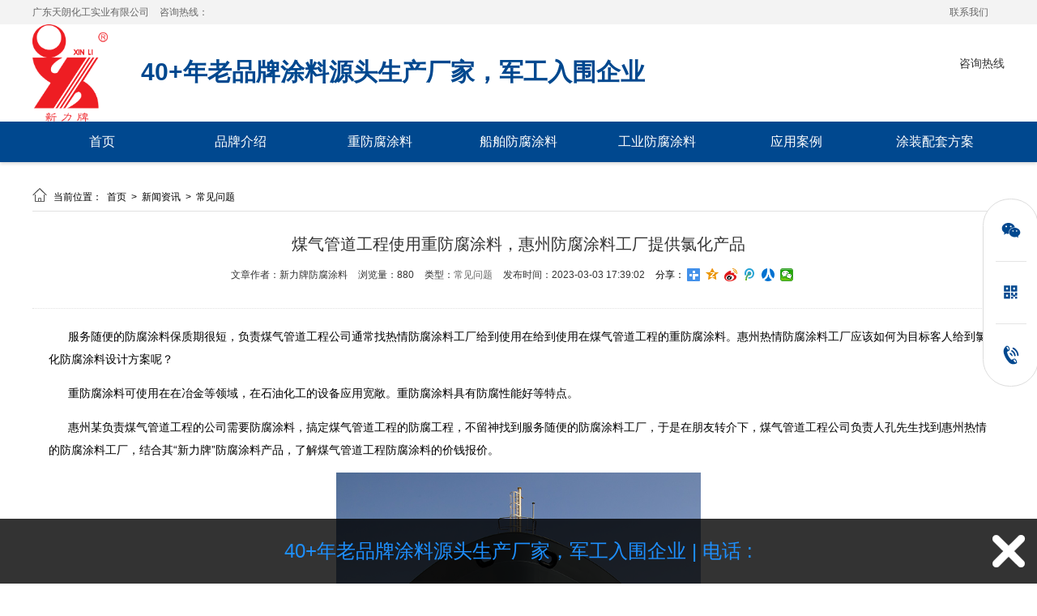

--- FILE ---
content_type: text/html; charset=utf-8
request_url: https://www.xinlipaint.cn/show/789.html
body_size: 11830
content:
<!DOCTYPE html PUBLIC "-//W3C//DTD XHTML 1.0 Transitional//EN" "http://www.w3.org/TR/xhtml1/DTD/xhtml1-transitional.dtd">
<html xmlns="http://www.w3.org/1999/xhtml">
<head>
    
<meta http-equiv="Content-Type" content="text/html; charset=utf-8">
<title>
煤气管道工程使用重防腐涂料，惠州防腐涂料工厂提供氯化产品_新力牌</title>
<meta name="Keywords" content="重防腐涂料价钱报价,广州防腐涂料厂家,广州防腐涂料生产厂,重防腐漆工厂,优质防腐涂料生产工厂"/>
<meta name="Description" content="惠州热情防腐涂料工厂应该如何为目标客人给到氯化防腐涂料设计方案呢？"/>
<link rel="icon" href="/upload/image/202206/62bc0b661aa8d.ico" type="images/x-icon">
<meta name="renderer" content="webkit">
<meta http-equiv="X-UA-Compatible" content="IE=edge">

<link type="text/css" rel="stylesheet/less" href="/Public/css/pc.less">
<script type="text/javascript" src="/Public/plugins/jquery/jquery-1.8.3.min.js"></script>
<script type="text/javascript" src="/Public/plugins/less/less.min.js"></script>
<!-- SuperSlide -->
<script type="text/javascript" src="/Public/plugins/SuperSlide/jquery.SuperSlide.2.1.1.js"></script>
<!-- layer -->
<script type="text/javascript" src="/Public/plugins/layer/layer.js"></script>
<!-- swiper -->
<link href="/Public/plugins/swiper/swiper-4.5.0.min.css" rel="stylesheet">
<script type="text/javascript" src="/Public/plugins/swiper/swiper-4.5.0.min.js"></script>
<!-- 动画 -->
<script type="text/javascript" src="/Public/plugins/wow/js/wow.js"></script>
<link rel="stylesheet" type="text/css" href="/Public/plugins/wow/css/animate.css">
<link rel="stylesheet" type="text/css" href="/Public/plugins/hover/hover.css">
<!-- form -->
<script type="text/javascript" src="/Public/js/plug/validform/validform.js"></script>
<script type="text/javascript" src="/Public/js/plug/validform/datatype.js"></script>
<script type="text/javascript" src="/Public/js/home/common.js"></script>
<!-- 图片懒加载 -->
<script type="text/javascript" src="/Public/plugins/lazyload/lazyload.min.js"></script>

    <style type="text/css" media="screen">
        .article_show .info a:hover{color: #1e9fff !important;}
        .hot{font-size:14px;color:#333;margin:10px 0;width:100%;}
        .hot a{color:#333;}
        .hot a:nth-of-type(1)~a{margin-left:10px;}
    </style>
</head>
<body>

<style type="text/css" media="screen">
    .index_module_100028{background: #fff;
    box-shadow: 0 2px 4px rgba(0,0,0,.16);
    -webkit-box-shadow: 0 2px 4px rgba(0,0,0,.16);
    -moz-box-shadow: 0 2px 4px rgba(0,0,0,.16);
    }
    .index_module_100028 .top{height:30px; line-height: 30px; background: #f3f3f3;}
    .index_module_100028 .top p{color: #666;}
    .index_module_100028 .top p span{_color: #212967; margin-left: 10px;}
    .index_module_100028 .top ul{}
    .index_module_100028 .top ul li{float: left; color: #000;}
    .index_module_100028 .top ul li a{padding: 0 20px; color: #666;}

        //.index_module_100028 .top ul li a:hover{color: #212967;}

    .index_module_100028 .bottom{height: 120px;position: relative;}
        .index_module_100028 .bottom .table{display: table;vertical-align: middle;height: 120px;}
        .index_module_100028 .bottom .table .table-cell{display: table-cell;vertical-align: middle;}
        .index_module_100028 .bottom .text{margin-left: 40px;}
        .index_module_100028 .bottom .text .intro{font-size: 30px;color: #333;}
        .index_module_100028 .bottom .text .intro b{font-weight: bold;color: #212967;}
        .index_module_100028 .bottom .logo{max-width: auto;max-height: 120px;width: auto;height: auto;vertical-align: bottom;}
        .index_module_100028 .bottom .phone{}
        .index_module_100028 .bottom .phone i{display: block;width: 37px;height: 34px;background: url() no-repeat center;margin-top: 6px;}
        .index_module_100028 .bottom .hotline{margin-left: 20px;}
        .index_module_100028 .bottom .hotline span{font-size: 14px;color: #333333;}
        .index_module_100028 .bottom .hotline p{font-size: 18px;color: #333333;font-weight: bold;margin-top: 5px;}


    .index_module_100028 .nav{height: 50px;background: #00488f;position: relative;}
        .index_module_100028 .nav>ul{text-align: right;}
        .index_module_100028 .nav>ul>li{height: 50px;line-height: 50px;float: left;text-align: center;width: 0;z-index: 1;}
        .index_module_100028 .nav>ul>li.on{background: #212967;}
        .index_module_100028 .nav>ul>li>a{font-size: 16px;color: #ffffff;display: inline-block;line-height: 50px;position: relative;z-index: 2;box-sizing: border-box;max-width: 100%;padding: 0px 5px;overflow: hidden;text-overflow: ellipsis;white-space: nowrap;}
        .index_module_100028 .nav>ul>li:hover>a{color: #ffffff;}

        .index_module_100028 .nav>ul>li>ul{display: none;position: absolute;top: 50px;left: 0%;width: 100%;text-align: left;background: rgba(31,31,31,0.6);z-index: 2;box-sizing: border-box;padding: 10px 0;}
        .index_module_100028 .nav>ul>li>ul .box{text-align: center;}
        .index_module_100028 .nav>ul>li>ul li{display: inline-block;overflow: visible;white-space: nowrap;text-align: center;margin: 0 28px;line-height: 29px;}
        .index_module_100028 .nav>ul>li>ul li>a{font-size: 12px;color: #fff;}
        .index_module_100028 .nav>ul>li>ul li:hover{text-decoration: underline;}

    .index_module_100028 .top{background: ;}
    .index_module_100028 .top p{color: ;}
    .index_module_100028 .top ul li a{color: ;}

</style>

<div class="index_module_100028">
    <div style="display: none;">
煤气管道工程使用重防腐涂料，惠州防腐涂料工厂提供氯化产品_新力牌</div>
    <div class="top">
        <div class="centered clearfix">
            <p class="fl">
                广东天朗化工实业有限公司 <span>咨询热线： </span>
            </p>
            <ul class="fr">
                <li><a href="/contactUs.html" title="联系我们" rel="nofollow">联系我们</a></li>            </ul>
        </div>
    </div>
    <div class="bottom">
        <div class="header_b_t clearfix centered">
            <div class="table fl">
                <div class="table-cell">
                                        <img class="logo fl" src="/upload/image/202207/62cd3d96bbf1b.png" alt="新力牌重防腐涂料研发公司">
                                    </div>
            </div>
                        <div class="table fl text">
                <div class="table-cell">
                    <p class="intro"><strong><span style=color:#00488f>40+年老品牌涂料源头生产厂家，军工入围企业</span></strong></p>
                </div>
            </div>
                        <div class="table fr">
                <div class="table-cell">
                    <div class="phone fl">
                        <i></i>
                    </div>
                    <div class="hotline fl">
                        <span>咨询热线</span>
                        <p></p>
                    </div>
                </div>
            </div>
        </div>
        <div class="nav">
            <ul class="clearfix index_centered">
                <li><a href="/" title="首页" rel="">首页</a></li><li><a href="/aboutUs.html" title="品牌介绍" rel="nofollow">品牌介绍</a></li><li><a href="/zfftl.html" title="重防腐涂料" rel="">重防腐涂料</a></li><li><a href="/cbfftl.html" title="船舶防腐涂料" rel="">船舶防腐涂料</a></li><li><a href="/gyfftl.html" title="工业防腐涂料" rel="">工业防腐涂料</a></li><li><a href="/yyal.html" title="应用案例" rel="">应用案例</a></li><li><a href="/tzptfa.html" title="涂装配套方案" rel="">涂装配套方案</a></li>            </ul>
        </div>
    </div>
    <div style="clear: both;"></div>
</div>


<!-- 导航适应 -->
<script>
    var nav_count = $(".nav>ul").children("li").length;
    $(".nav>ul>li").css('width', 100/nav_count + "%");
</script>
<!-- 导航适应 end -->
<script type="text/javascript">
    $('.index_module_100028 .nav>ul>li').hover(function() {
        $(this).find('.second_nav').stop(true).slideDown();
    }, function() {
        $(this).find('.second_nav').stop(true).slideUp(100);
    });

    $(window).load(function() {
      var nav_on = $('.nav>ul>.on').index();
      if (nav_on === -1) {return false;};
      $('.nav>ul>li').hover(function() {
          $('.nav>ul>li').eq(nav_on).removeClass('on');
          $(this).addClass('on');
      }, function() {
          $(this).removeClass('on');
          $('.nav>ul>li').eq(nav_on).addClass('on');
      });
    });
</script>


<div class="centered_page mt20 mb20 clearfix">
            <style type="text/css" media="screen">
        .centered_page_right{width: 100%;}
        .sector_content2{width: 1160px;}
    </style>
        <div class="clearfix fr centered_page_right">
        
<style type="text/css" media="screen">
    .page_breadcrumb li:hover a{color: #1e9fff;}

    .pages a:hover{color: #1e9fff;}
    .pages .current{background: #1e9fff;}
</style>
<div class="page_breadcrumb clearfix">
    <ul class="fl">
        <li><i class="iconfont">&#xe64a;</i>
            当前位置：&nbsp;
                <a href="/">
                    首页                </a>
        </li>
        <li>&nbsp;>&nbsp;
                <a href="/news.html">
                    新闻资讯                </a>
            </li><li>&nbsp;>&nbsp;
                <a href="/cjwt.html">
                    常见问题                </a>
            </li>        <li>&nbsp;>&nbsp;
            煤气管道工程使用重防腐涂料，惠州防腐涂料工厂提供氯化产品        </li>
    </ul>
</div>
<script>
    var page_breadcrumbHtml1 = $('.page_breadcrumb ul li:nth-last-child(1)').html();
    var page_breadcrumbHtml2 = $('.page_breadcrumb ul li:nth-last-child(1)').html();
    if(page_breadcrumbHtml1 == page_breadcrumbHtml2){
        $('.page_breadcrumb ul li:nth-last-child(1)').remove();
    }
</script>

        <div class="article_show">
            <h1>煤气管道工程使用重防腐涂料，惠州防腐涂料工厂提供氯化产品</h1>
            <div class="info">
                <span>
                    文章作者：新力牌防腐涂料                </span>                                <span>
                    浏览量：880                </span>
                <span>
                    类型：<a href="/cjwt.html">常见问题</a>
                </span>
                <span>
                    发布时间：2023-03-03 17:39:02                </span>
                <span style="height:16px; line-height: 16px; margin: 0; color: #000;">分享：</span>
                
<span class="bdsharebuttonbox clearfix">
    <a href="#" rel="nofollow" class="bds_more" data-cmd="more"></a>
    <a href="#" rel="nofollow" class="bds_qzone" data-cmd="qzone" title="分享到QQ空间"></a>
    <a href="#" rel="nofollow" class="bds_tsina" data-cmd="tsina" title="分享到新浪微博"></a>
    <a href="#" rel="nofollow" class="bds_tqq" data-cmd="tqq" title="分享到腾讯微博"></a>
    <a href="#" rel="nofollow" class="bds_renren" data-cmd="renren" title="分享到人人网"></a>
    <a href="#" rel="nofollow" class="bds_weixin" data-cmd="weixin" title="分享到微信"></a>
</span>
<script>
window._bd_share_config={
    "common":{"bdSnsKey":{},"bdText":"","bdMini":"1","bdMiniList":false,"bdPic":"","bdStyle":"1","bdSize":"16"},
    "share":{},
    "selectShare":{"bdContainerClass":null,"bdSelectMiniList":["qzone","tsina","tqq","renren","weixin"]}
};
    with(document)0[(getElementsByTagName('head')[0]||body).appendChild(createElement('script')).src='/static/api/js/share.js?v=89860593.js?cdnversion='+~(-new Date()/36e5)];
</script>
<!-- 分享模块 -->
            </div>
        </div>
        <div class="sector_content2">
            <div class="zhuocuixiang"><p style="text-indent:2em;">
<span style="line-height:2;font-size:14px;">
服务随便的防腐涂料保质期很短，负责煤气管道工程公司通常找热情防腐涂料工厂给到使用在给到使用在煤气管道工程的重防腐涂料。惠州热情防腐涂料工厂应该如何为目标客人给到氯化防腐涂料设计方案呢？
</span>
</p>
<br >
<p style="text-indent:2em;">
<span style="line-height:2;font-size:14px;">
重防腐涂料可使用在在冶金等领域，在石油化工的设备应用宽敞。重防腐涂料具有防腐性能好等特点。
</span>
</p>
<br >
<p style="text-indent:2em;">
<span style="line-height:2;font-size:14px;">
惠州某负责煤气管道工程的公司需要防腐涂料，搞定煤气管道工程的防腐工程，不留神找到服务随便的防腐涂料工厂，于是在朋友转介下，煤气管道工程公司负责人孔先生找到惠州热情的防腐涂料工厂，结合其“新力牌”防腐涂料产品，了解煤气管道工程防腐涂料的价钱报价。
<br >
<p><br /></p>
<p style="text-align:center;"><img src="/upload/image/202207/62e3d32bd0c2a.jpg" width="450" alt="重防腐涂料工厂" title="重防腐涂料工厂"></p>
<p><br /></p>
<br >
<p style="text-indent:2em;">
<span style="line-height:2;font-size:14px;">
在具体确认了孔先生的防腐涂料用来干什么等需求，这家惠州防腐涂料工厂就给到以H546厚浆型环氧沥青防腐漆为主的防腐涂料设计方案。
</span>
</p>
<br >
<p style="text-indent:2em;">
<span style="line-height:2;font-size:14px;">
终究，惠州热情防腐涂料工厂为孔先生给到以H546厚浆型环氧沥青防腐漆为主的重防腐涂料设计方案就搞定了。孔先生也表示：新力牌重防腐涂料防腐性能好，符合心意！
</span>
</p>
<br >
<p style="text-indent:2em;">
<span style="line-height:2;font-size:14px;">
以上是使用在煤气管道工程上的重防腐涂料设计方案和价钱报价分享~在惠州期待找到热情的防腐涂料工厂可以百度搜索<a href="https://www.xinlipaint.cn" target="_blank"><strong><span style="color:#E53333;">“新力牌”</span></strong></a>，或联系：173-0207-2535。</div>        </div>
		<p class='hot fl' style='line-height: 24px; font-size: 14px; border-top: 1px dotted #e1e1e1; padding-top: 20px;'>
			<b>热门标签：</b>
			<a href='/keyword/13.html' title='广州防腐涂料厂家'>广州防腐涂料厂家</a><a href='/keyword/19.html' title='广州防腐涂料生产厂'>广州防腐涂料生产厂</a><a href='/keyword/10.html' title='重防腐漆工厂'>重防腐漆工厂</a><a href='/keyword/18.html' title='优质防腐涂料生产工厂'>优质防腐涂料生产工厂</a>		</p>        
<style type="text/css" media="screen">
    .prev_next span a:hover{color: #1e9fff;}
    .prev_next a:hover{color: #1e9fff;}
</style>
    <div class="prev_next">
        <span>
            上一条：
            <h3 style="display: inline; font-size: 12px;">
                    <a style="font-weight: normal;" title="核电工程使用重防腐漆，惠州防腐漆公司提供环氧产品" href="788.html">核电工程使用重防腐漆，惠州防腐漆公司提供环氧产品</a>
                </h3>
                    </span>
        <span>
            下一条：
            <h3 style="display: inline; font-size: 12px;">
                    <a style="font-weight: normal;" title="广州哪里有专业可靠防腐涂料生产厂商？建议找常温快速固化的新力牌" href="790.html">广州哪里有专业可靠防腐涂料生产厂商？建议找常温快速...</a>
                </h3>
                    </span>
          <a href="/cjwt.html" class="back">返回</a>
    </div>

    </div>
</div>

<style type="text/css" media="screen">
    .index_module_101115{background: #222; margin-top: 20px; }
    .index_module_101115 .content{padding: 40px 0; width: 1200px; margin: 0 auto; text-align: center; position: relative;}
	.index_module_101115 .content .left_nav{width: 30%; float: left; text-align: left; color: #FFF; font-size: 18px;}
	.index_module_101115 .content .left_nav ul{margin-top: 10px; float: left;}
	.index_module_101115 .content .left_nav ul li{width: 160px; line-height: 24px;}
	.index_module_101115 .content .left_nav ul li a{font-size: 14px; color: #FFF;}
	.index_module_101115 .content .middle{position: absolute; text-align: center;
		top: 30px; 
		left: 50%; 
		transform:translate(-50%,0);
	}
	.index_module_101115 .content .middle img{display: block; width: 110px;height:110px;object-fit: contain;object-position: center;}
	.index_module_101115 .content .middle img:nth-child(2){width: 71px;height:71px; margin: 20px auto;}
	.index_module_101115 .content .right{width: 225px; float: right; text-align: left;}
	.index_module_101115 .content .right .title{color: #FFF; font-size: 18px;}
	.index_module_101115 .content .right ul{margin-top: 10px;}
	.index_module_101115 .content .right ul li{color: #FFF; font-size: 14px; line-height: 24px;}
	
    .index_module_101115 .content p{color: rgb(115, 115, 115); font-size: 14px;}
    .index_module_101115 .content .tel{color: #00488f; font-size: 36px; margin: 10px auto;}

    .index_module_101115 .footer_copyright{background: #000; padding: 10px 0; color: #FFF; border-top: 1px solid #3E3E3E;}
    .index_module_101115 .footer_copyright p{padding: 5px 0;}
    .index_module_101115 .footer_copyright a{color: #FFF;}
</style>

<div class="index_module_101115">
    <div class="content clearfix">
		<div class="left_nav">
			<div class="title">
				导航
			</div>
			<ul>
				
							<li><a href="/" rel="">首页</a></li>
						
							<li><a href="/aboutUs.html" rel="">品牌介绍</a></li>
						
							<li><a href="/zfftl.html" rel="">重防腐涂料</a></li>
						
							<li><a href="/cbfftl.html" rel="">船舶防腐涂料</a></li>
						
							<li><a href="/gyfftl.html" rel="">工业防腐涂料</a></li>
									</ul>
			<ul>
				
							<li><a href="/yyal.html" rel="">应用案例</a></li>
						
							<li><a href="/tzptfa.html" rel="">涂装配套方案</a></li>
									</ul>
		</div>
		<div class="middle">
			<img src="/upload/image/202207/62cd3d96bbf1b.png" alt="">
			<img src="https://mp.weixin.qq.com/cgi-bin/showqrcode?ticket=gQEU8jwAAAAAAAAAAS5odHRwOi8vd2VpeGluLnFxLmNvbS9xLzAyMVZYNXdVQldkbDQxMDAwMDAwN2oAAgSQ_btiAwQAAAAA" alt="">
		</div>
		<div class="right">
			<div class="title">
				联系我们
			</div>
			<ul>
				<li>联系人：刘先生</li>
				<li>咨询热线：</li>
				<li>地址：广东省惠州市惠阳区永湖镇鸿海精细化工基地</li>
			</ul>
		</div>
    </div>
    <div class="footer_copyright">
        <div class="centered">
            <p>新力牌涂料已获得广东省优质涂料产品称号,其生产厂家总体占地面积五万平米,一年产能1万吨涂料.生产工艺,生产设备和试验检测设施自动化程度高.为桥梁,船舶,集装箱,高铁,地铁,机场,风力发电厂提供防火,耐酸碱,耐磨,耐腐蚀,防水的重防腐涂料,钢结构防腐涂料,船舶涂料,环氧涂料等油漆涂料产品.合作服务案例超100万.	</p>
            <div class="copyright">
                版权归：广东天朗化工实业有限公司 所有
                &nbsp;<a rel="nofollow" target="_blank" href="https://beian.miit.gov.cn">粤ICP备2022067857号</a>
                &nbsp;<a href="/sitemap.html">网站地图</a>
                &nbsp;<meta name="baidu-site-verification" content="code-kUHpozTM1M" />
<script>
(function(){
    var bp = document.createElement('script');
    var curProtocol = window.location.protocol.split(':')[0];
    if (curProtocol === 'https') {
        bp.src = 'https://zz.bdstatic.com/linksubmit/push.js';
    }
    else {
        bp.src = 'http://push.zhanzhang.baidu.com/push.js';
    }
    var s = document.getElementsByTagName("script")[0];
    s.parentNode.insertBefore(bp, s);
})();
(function(){
var src = "https://jspassport.ssl.qhimg.com/11.0.1.js?d182b3f28525f2db83acfaaf6e696dba";
document.write('<script src="' + src + '" id="sozz"><\/script>');
})();
</script>
<script>
var _hmt = _hmt || [];
(function() {
  var hm = document.createElement("script");
  hm.src = "https://hm.baidu.com/hm.js?fcddeed80dd9a2bf52ac35d0d17fcf3f";
  var s = document.getElementsByTagName("script")[0]; 
  s.parentNode.insertBefore(hm, s);
})();
</script>
            </div>
        </div>
    </div>
    <div style="clear: both;"></div>
</div>

<script type="text/javascript">
	$(function(){
		for (var i = 0; i < $("a").length; i++) {
		    if($("a").eq(i).attr("href") == "xiaoweiliao"){
		        $("a").eq(i).removeAttr("href");
		        $("a").eq(i).addClass("xiaoweiliao");
		        $("a").eq(i).css("cursor", "pointer");
		    }
		}
		
		// WOW插件
		if (!(/msie [6|7|8|9]/i.test(navigator.userAgent))){
			new WOW().init();
		};

		var status = 1;
		$('.xiaoweiliao').on('click',function(){
			console.log(1);
			if(status == 1){
				status = 0;
				$('body').append('<div class="wx_mark"><div class="pic"><img src="https://mp.weixin.qq.com/cgi-bin/showqrcode?ticket=gQEU8jwAAAAAAAAAAS5odHRwOi8vd2VpeGluLnFxLmNvbS9xLzAyMVZYNXdVQldkbDQxMDAwMDAwN2oAAgSQ_btiAwQAAAAA" alt=""><i></i></div></div>');
				$('.wx_mark').css({'position':'fixed','top':'0','left':'0','width':'100%','height':'100%','background':'rgba(0,0,0,.75)','z-index':'999','opacity':'0'});
				$('.wx_mark').animate({opacity:'1'});
				$('.wx_mark .pic').css({'position':'fixed','top':'50%','left':'50%','transform':'translate(-50%,-50%)','width':'600px','height':'505px','background':'url("/Public/images/online2/pc_xwl.png") no-repeat center'});
				$('.wx_mark .pic').animate({'width':'600px','height':'505px'},500);
				$('.wx_mark .pic img').css({
						'position':'absolute',
						'top':'151px',
						'left':'261px',
						'width':'130px',
						'height':'130px'
				});
				$('.wx_mark .pic i').css({
						'background': 'url(/Public/images/online2/logo.png) no-repeat center',
						'border-radius': '5px',
						'position':'absolute',
						'top':'200px',
						'left':'308px',
						'display':'block',
						'width':'30px',
						'height':'30px'
				});
			}else{
				status = 1;
				$('.wx_mark').animate({opacity:'0'});
				$('.wx_mark .pic').animate({'width':'600px','height':'505px'},500,function(){
					$('.wx_mark').remove();
				});
			}
		});
		$('.wx_mark').live('click',function(){
			status = 1;
				$('.wx_mark').animate({opacity:'0'});
					$('.wx_mark .pic').animate({'width':'0','height':'0'},function(){
					$('.wx_mark').remove();
				});
		});
		//图片懒加载，当data-src为空时，即当内容/案例未上传图片时，将显示/upload/image/202207/62cd3d96bbf1b.png即当前网站logo
		$("img").each(function(){
			let $self = $(this);
			let src = $self.attr("src")
			if(src==null||src==undefined||src==''){
				$self.attr('src',`/upload/image/202207/62cd3d96bbf1b.png`)
			}
		})
		$("img").lazyload();
	});
</script>

<style type="text/css" media="screen">
.all_gg{width:100%;height:80px;position:fixed;z-index:100;bottom:0;color:#1e90ff;line-height:78px;text-align:center;font-size:24px;overflow:hidden;}
.all_gg .Validform_wrong{background:none;}
.all_gg .Validform_right{background:none;}
.all_gg .content{width:100%; height:80px; line-height:80px;
  background:rgba(0,0,0,.8);}
.all_gg .content_t{font-size:24px;color:#1e90ff;line-height:50px;height:50px;}
.all_gg .content_b form .wrapper{width:990px;height:45px;}
.all_gg .content_b form .li{float:left;height:45px;}
.all_gg .content_b form .li input[type="text"]{outline:none;display:block;background:#fff;width:100%;padding-left:38px;height:45px;border:none;border:1px solid #a0a0a0;box-sizing:border-box;}
.all_gg .content_b form .li select{outline:none;display:block;background:#fff;width:100%;height:45px;border:none;border:1px solid #a0a0a0;box-sizing:border-box;}
.all_gg .content_b form input[type="submit"]{cursor:pointer;display:block;width:200px;height:45px;background:#1e90ff;border:none;border-radius:20px;font-size:16px;color:#fff;outline:none;}
.all_gg .tips10{font-size:14px;line-height:35px;color:#f00;}
.all_gg .content p{}
.all_gg .content p span{padding: 0 10px;}
.all_gg i{width: 70px; height: 78px;line-height:78px;display: inline-block; position: absolute; right: 0; top: 50%;margin-top:-39px;font-size: 40px; color: #fff; cursor: pointer;
transition:all .3s linear;
-webkit-transition:all .3s linear;
-moz-transition:all .3s linear;
-ms-transition:all .3s linear;
-o-transition:all .3s linear;
}
.all_gg i:hover{
  transform:rotate(360deg);
  -webkit-transform:rotate(360deg);
  -moz-transform:rotate(360deg);
  -ms-transform:rotate(360deg);
  -o-transform:rotate(360deg);
}
.all_gg2{position: fixed; z-index: 100; left: -200px; bottom: 0; cursor: pointer;}
.all_gg2 img{width: 200px; height: 78px; .transition(.5s);}
.all_gg2 a.btn{display: block; width: 24px; height: 14px; position: absolute; bottom: 0;right: 0; z-index: 101;}

@media \0screen\,screen\9 {
.all_gg .content{
    background-color:#000000;
    filter:Alpha(opacity=80);
    position:static;
    *zoom:1;
 }
.all_gg .content p{position: relative; color: #fff;}
}
@media only screen and (max-width: 1620px){
    .all_gg2{width: 0;}
    .all_gg2 img{width: 0;}
}
</style>
<div class="index_module_100027">
  <div class="all_gg">
      <div class="content">
          <div class='index_centered'><em>40+年老品牌涂料源头生产厂家，军工入围企业</em><span> | </span>电话 : </div>          <i class="iconfont">&#xe719;</i>
      </div>
  </div>
  <div class="all_gg2">
      <img src="/upload/sys/pc/foot-contact-btn-open.jpg" alt="40+年老品牌涂料源头生产厂家，军工入围企业">
      <a class="btn">关闭</a>
  </div>
  <div style="clear: both;"></div>
</div>


<script type="text/javascript" src="/Public/js/plug/validform/validform.js"></script>
<script type="text/javascript" src="/Public/js/plug/validform/datatype.js"></script>
<script>
var number = "40";
if($('.all_gg .content div em').length!=0){
  var str_length = $('.all_gg .content div em').html().length;
  var str = $('.all_gg .content div em').html();
  if(str_length > number){
      $('.all_gg .content div em').html(str.substring(0, number)+'...');
  }
}
var mark1 = true;
var mark2 = true;
$(window).scroll(function(){
  if( $('.all_gg').offset().top >= $('.footer_copyright').offset().top-parseInt($('.all_gg').css('height')) && mark1 == true ){
    mark1 = false;
    if($(".all_gg78").length == 0 && mark2 == true){
        $(".index_module_101115").append("<div class='all_gg78' style='height:80px'></div>");
    }
  }
  if( $('.all_gg').offset().top < $('.footer_copyright').offset().top-parseInt($('.all_gg').css('height')) && mark1 == false ){
    mark1 = true;
    if($(".all_gg78").length == 1){
        $(".all_gg78").remove();
    }
  }
});
$(".all_gg i").click(function(event) {
    mark2 = false;
    if($(".all_gg78").length == 1){
        $(".all_gg78").remove();
    }
    $('.all_gg').animate({width:"0px"},"show",function(){
        $('.all_gg2').animate({left:'0px'},"show");
    });
});
$(".all_gg2").click(function(event) {
    mark2 = true;
    if($(".all_gg78").length == 0 && mark1 == false){
        $(".index_module_101115").append("<div class='all_gg78' style='height:80px'></div>");
        var scrollHeight = $('body').prop("scrollHeight");
        $('html,body').animate({scrollTop: scrollHeight}, 400);
    }
    $('.all_gg2').animate({left:'-200px'},"show",function(){
        $('.all_gg').animate({width:"100%"},"show");
    });
});
$(".all_gg2 .btn").click(function(){
    $('.all_gg2').css('display','none');
});
for(var i=0;i<$('.all_gg .content_b form .li').length;i++){
  var marginleft = 10;
  var w = (parseInt($('.all_gg .content_b form .wrapper').css('width'))-($('.all_gg .content_b form .li').length-1)*marginleft)/$('.all_gg .content_b form .li').length;
  if(i>0){
    $('.all_gg .content_b form .li').eq(i).css({'width':parseInt(w)+"px",'margin-left':marginleft+"px"});
  }else{
    $('.all_gg .content_b form .li').eq(i).css({'width':parseInt(w)+"px"});
  }
}
$("#index_module_100027").Validform({
        ajaxPost:true,
        ignoreHidden:true,
        beforeSubmit:function(curform){
            //在验证成功后，表单提交前执行的函数，curform参数是当前表单对象。
            //这里明确return false的话表单将不会提交;
            //return false;
                    },
        tiptype:function(msg,o,cssctl){
            layer.msg(msg);
        },
        callback:function(data){
            if(data.status == "y"){
              layer.msg("提交成功");
            }
        }
});
</script>

<style type="text/css" media="screen">
.index_module_101315{
  width: 67px;
  height: 230px;
  position: fixed;
  right: 0;
  z-index: 9999;
  top: 50%;
  margin: -115px 0;
}
.index_module_101315 .right_nav{
  width: 100%;
  height: 100%;
  border-radius: 33.5px;
  background-color: rgb(255, 255, 255);
  border: 1px solid #dcdcdc;
}
.index_module_101315 .right_nav ul {
  width: 100%;
  height: 100%;
  box-sizing: border-box;
  /* padding: 20px 0; */
  display: flex;
  flex-direction: column;
  align-items: center;
}
.index_module_101315 .right_nav ul li{
  position: relative;
  width: 38px;
  flex: 1;
  display: flex;
  justify-content: center;
  align-items: center;
  border-top: 1px solid #e5e5e5;
}
.index_module_101315 .right_nav ul li:first-child{
  border-top: 0;
}
.index_module_101315 .right_nav ul li div:nth-child(1){
  width: 32px;
  height: 32px;
  display: flex;
  justify-content: center;
  align-items: center;
  border-radius: 50%;
}
.index_module_101315 .right_nav ul li > div:nth-child(2){
  display: none;
  position: absolute;
  box-sizing: border-box;
  padding: 20px 15px;
  width: 250px;
  transform: translateX(-170px);
  background-color: white;
  box-shadow: 0 1px 10px rgba(0, 0, 0, 10%);
  border-radius: 5px;
}

.index_module_101315 .right_nav ul li:nth-child(1) > div:nth-child(2) p{
  float: left;
  font-size: 16px;
  width: 100px;
  position: absolute;
  top: 50%;
  transform: translateY(-20px);
}
.index_module_101315 .right_nav ul li:nth-child(3) div:nth-child(2) p{
  font-size: 16px;
}
.index_module_101315 .right_nav ul li:nth-child(1) > div:nth-child(2) .img{
  position: relative;
  width: 103px;
  height: 103px;
  border: 4px solid #dcdcdc;
  transform: translateX(100px) !important;
}
.index_module_101315 .right_nav ul li:nth-child(1) > div:nth-child(2) .img img{
  width: 103px;
  height: 103px;
  object-fit: cover;
  object-position: center;
}
.index_module_101315 .right_nav ul li:nth-child(1) > div:nth-child(2) .img i{
  position: absolute;
  width: 30px !important;
  height: 30px !important;
  top: 50% !important;
  left: 50% !important;
  margin: -15px -15px !important;
}
.index_module_101315 .right_nav ul li:nth-child(1) .t_img p{
  width: 90px !important;
}
.index_module_101315 .nav ul li .t_img img{
  float: right;
  width: 115px;
  height: 115px;
  object-fit: cover;
  object-position: center;
}
.index_module_101315 .right_nav ul li:nth-child(2) .t_img{
  width: 270px !important;
}
.index_module_101315 .right_nav ul li:nth-child(2) .t_img .img1{
  transform: translate(0px,70px);
}
.index_module_101315 .right_nav ul li:nth-child(2) .t_img .img2{
  transform: translate(125px,-15px);
}
.index_module_101315 .right_nav ul li:nth-child(2) .t_img div{
  width: 115px;
  display: flex;
  flex-direction: column;
  text-align: center;
}
.index_module_101315 .right_nav ul li:nth-child(2) .t_img div img{
  width: 103px;
  height: 103px;
  border: 5px solid #dcdcdc;
  margin-bottom: 10px;
  object-fit: cover;
  object-position: center;
}
.index_module_101315 .right_nav ul li:hover .div-i{
  background-color: #00488f;
}
.index_module_101315 .right_nav ul li:hover .div-i svg path{
  fill: white;
}
.index_module_101315 .right_nav ul .uptop{
    overflow: hidden;
    
}
.index_module_101315 .right_nav ul li:hover div:nth-child(2){
  display: block;
  opacity: 1;
}

</style>

<div class="index_module_101315">
    <div class="right_nav">
      <ul>
        <li>
          <div class="div-i">
            <svg t="1641966078521" class="icon" viewBox="0 0 1024 1024" version="1.1" xmlns="http://www.w3.org/2000/svg" p-id="4598" width="24" height="24"><path d="M683.058 364.695c11 0 22 1.016 32.943 1.976C686.564 230.064 538.896 128 370.681 128c-188.104 0.66-342.237 127.793-342.237 289.226 0 93.068 51.379 169.827 136.725 229.256L130.72 748.43l119.796-59.368c42.918 8.395 77.37 16.79 119.742 16.79 11 0 21.46-0.48 31.914-1.442a259.168 259.168 0 0 1-10.455-71.358c0.485-148.002 128.744-268.297 291.403-268.297l-0.06-0.06z m-184.113-91.992c25.99 0 42.913 16.79 42.913 42.575 0 25.188-16.923 42.579-42.913 42.579-25.45 0-51.38-16.85-51.38-42.58 0-25.784 25.93-42.574 51.38-42.574z m-239.544 85.154c-25.384 0-51.374-16.85-51.374-42.58 0-25.784 25.99-42.574 51.374-42.574 25.45 0 42.918 16.79 42.918 42.575 0 25.188-16.924 42.579-42.918 42.579z m736.155 271.655c0-135.647-136.725-246.527-290.983-246.527-162.655 0-290.918 110.88-290.918 246.527 0 136.128 128.263 246.587 290.918 246.587 33.972 0 68.423-8.395 102.818-16.85l93.809 50.973-25.93-84.677c68.907-51.93 120.286-119.815 120.286-196.033z m-385.275-42.58c-16.923 0-34.452-16.79-34.452-34.179 0-16.79 17.529-34.18 34.452-34.18 25.99 0 42.918 16.85 42.918 34.18 0 17.39-16.928 34.18-42.918 34.18z m188.165 0c-16.984 0-33.972-16.79-33.972-34.179 0-16.79 16.927-34.18 33.972-34.18 25.93 0 42.913 16.85 42.913 34.18 0 17.39-16.983 34.18-42.913 34.18z" fill="#00488f" p-id="4599"></path></svg>
          </div>
          <div class="t_img">
            <p>微信扫一扫,直接沟通!</p>
            <div class="img">
              <i style="background:url(/Public/images/online2/logo.png) no-repeat center; width: 30px; height: 30px; position: absolute; top: 63px; left: 63px; border-radius: 5px;"></i>
              <img src="https://mp.weixin.qq.com/cgi-bin/showqrcode?ticket=gQEU8jwAAAAAAAAAAS5odHRwOi8vd2VpeGluLnFxLmNvbS9xLzAyMVZYNXdVQldkbDQxMDAwMDAwN2oAAgSQ_btiAwQAAAAA" alt="">
            </div>
          </div>
        </li>
        <li>
          <div class="div-i">
            <svg t="1641967470594" class="icon" viewBox="0 0 1024 1024" version="1.1" xmlns="http://www.w3.org/2000/svg" p-id="5966" width="30" height="30"><path d="M597.333333 597.333333h85.333334v-85.333333h85.333333v128h-85.333333v42.666667h-85.333334v-42.666667h-85.333333v-128h85.333333v85.333333z m-384-85.333333h256v256H213.333333v-256z m85.333334 85.333333v85.333334h85.333333v-85.333334H298.666667zM213.333333 213.333333h256v256H213.333333V213.333333z m85.333334 85.333334v85.333333h85.333333V298.666667H298.666667z m213.333333-85.333334h256v256h-256V213.333333z m85.333333 85.333334v85.333333h85.333334V298.666667h-85.333334z m85.333334 384h85.333333v85.333333h-85.333333v-85.333333z m-170.666667 0h85.333333v85.333333h-85.333333v-85.333333z" fill="#00488f" p-id="5967"></path></svg>
          </div>
          
                <div class="t_img">
                  <div class="img1">
                    <img src="/upload/image/202206/62bc0c2586a44.png" alt="">
                    <p>移动端</p>
                  </div>
                  <div class="img2">
                    <img src="/upload/image/202206/62bc0c1039e86.png" alt="">
                    <p>微信公众号</p>
                  </div>
                </div>
                      </li>
        <li>
          <div class="div-i">
            <svg t="1641967827714" class="icon" viewBox="0 0 1024 1024" version="1.1" xmlns="http://www.w3.org/2000/svg" p-id="17388" width="26" height="26"><path d="M768.7 764.9c-27.4-48.6-65.5-75.3-92.6-80.2-18-3.2-43.4 12.3-43.4 12.3l-57.3 32.8s-19.3 17-37.1 13.7c-21.5-4.1-42.3-28.6-42.3-28.6S430.2 641 386 561.4c-43.1-77.7-64.6-161.2-64.6-161.2s-4.3-18.7 1.9-32.5c7.3-16.2 25.3-27.7 25.3-27.7l60.3-34.5s23.4-11.6 29.6-30.4c0.2-0.7 10-31.7 3.3-68.5-2-10.8-7-43.2-23.2-71-15.6-26.9-42.2-49.3-54.9-57.9C343.6 64 315.9 64.1 310.8 64c-20.7-0.4-47 24.1-47 24.1S184.9 154.7 156 244c-31.6 97.7 5.2 245.6 81.6 386.4 58.3 107.3 143.2 204.2 143.2 204.2s26.7 32.2 56.5 57.1c12.5 10.5 81.1 72 191.2 68.2 66.2-2.3 139.2-38.2 139.2-38.2s26.8-10.9 30.2-28.2c4.9-24.8-6.7-88.7-29.2-128.6zM298.3 124.2c8.6-8.5 32.7-16.4 32.7-16.4s30 19 48.1 50.8c18.7 32.9 25.5 78.7 25.5 78.7s-7 12-17.1 15.9c-11 4.3-25.2 0.5-25.2 0.5L292.8 146s-4.9-11.4 5.5-21.8zM750 860.5c-4.4 8.8-21 10.6-21 10.6s-40.5-12.1-63.1-37.9c-25.6-29.2-33.7-72.5-33.7-72.5s1.6-17.7 13.2-27.9c18.3-16 44.7-3.9 74.4 35.2 20.5 27 26.9 67.7 26.9 67.7s7.7 15.9 3.3 24.8z" fill="#00488f" p-id="17389"></path><path d="M583.4 286.4c78.5 51.4 134.6 136.5 151 228.9 6.2 35-12.6 60.5-33.8 56-21.4-4.5-37.7-27.9-42.1-51.5-11.8-66.7-52.3-128.1-109-165.2-20.1-13.4-35.1-37.6-30.8-59 4.1-21.4 35-28.7 64.7-9.2zM668.8 167.2c108.6 71 186.2 188.7 208.8 316.6 8.6 48.3-15.9 82.6-45.2 76.3-29.6-6.2-28.6-54-34.7-86.8-16.3-92.3-77-174.1-155.5-225.5-27.7-18.5-67.4-39.6-61.4-69.2 5.8-29.4 46.9-38.4 88-11.4zM507.7 423.9c16.6 14.2 50.4 28.8 76.3 103.5 11.7 33.6-16.2 51.9-33.1 42.2C503.9 494 426.4 480 442.4 427c6.2-20.9 37.6-25.2 65.3-3.1z" fill="#00488f" p-id="17390"></path></svg>
          </div>
          <div class="t_phone">
            <p>咨询热线：</p>
          </div>
        </li>
        <li class="uptop">
          <div>
            <svg t="1641968033851" class="icon" viewBox="0 0 1812 1024" version="1.1" xmlns="http://www.w3.org/2000/svg" p-id="18359" width="30" height="30"><path d="M889.848778 273.683698 194.723176 968.8093C150.261273 1013.271282 78.068836 1013.264037 33.537475 968.732676-11.304397 923.890804-11.028221 852.035969 33.460773 807.546975L807.673526 33.334221C852.13543-11.127682 924.327866-11.120516 968.859227 33.410924 970.936651 35.488347 972.917291 37.623731 974.801147 39.811798 981.564586 44.15155 987.967823 49.277935 993.880605 55.190796L1768.093358 829.403471C1812.582352 873.892543 1812.858528 945.747379 1768.016656 990.589172 1723.485295 1035.120612 1651.292858 1035.127778 1606.830955 990.665875L889.848778 273.683698Z" p-id="18360" fill="#585858"></path></svg>
          </div>
        </li>
      </ul>
    </div>
</div>

<script>
  $(".index_module_101315 .right_nav ul .uptop").css({
              'flex': 'none',
              'height': '0',
              'border': '0',
            });
  $(window).scroll(function(){
        if($(window).scrollTop()>80){
            $(".index_module_101315 .right_nav ul .uptop").css({
              "flex": "1",
              "border-top": "1px solid #e5e5e5",
              "transition": "all 0.2s"
            });
        }
        else{
            $(".index_module_101315 .right_nav ul .uptop").css({
              'flex': 'none',
              'height': '0',
              'border': '0',
              "transition": "all 0.2s"
            });
        }
    });
  $(".index_module_101315 .uptop").click(function(){
        $('html,body').stop(true).animate({'scrollTop':0},500);
    });
  let div_img_w = $(".index_module_101315 .right_nav ul li div:nth-child(2) img").width()
  
  $(".index_module_101315 .right_nav ul li div:nth-child(2).t_img").css("transform",`translateX(-${div_img_w*2-30}px)`)
  $(".index_module_101315 .right_nav ul li:nth-child(2) div:nth-child(2).t_img").css("transform",`translateX(-${div_img_w*2-20}px)`)
</script>
</body>
</html>

--- FILE ---
content_type: application/javascript
request_url: https://www.xinlipaint.cn/Public/js/home/common.js
body_size: 2794
content:
//"dom对象=>",dom,`动画方式=>dh_fs`
function dhModule(dom,dh_fs,s){
  dom.addClass(dh_fs);
    for (var i = 0; i < dom.length; i++) {
      dom.eq(i).attr("data-wow-delay",i*s+"s");
    }
}

//全局城市选择框
$("input.cityselect").live('click',function(){
  let formId = $(this).closest('form').attr("id")
  new CitySelect1(formId,$(this));
})

//全局表单提交
$("input[type='submit']").live('click',function(){
  $(this).closest('form').Validform({
    ajaxPost:true,
    ignoreHidden:true,
    beforeSubmit:function(curform){
        //在验证成功后，表单提交前执行的函数，curform参数是当前表单对象。
        //这里明确return false的话表单将不会提交;
        //return false;
    },
    tiptype:function(msg,o,cssctl){
        layer.msg(msg);
    },
    callback:function(data){
        if(data.status == "y"){
            layer.open({
                title: '表单提交',
                content: '提交成功！',
                yes: function(index, layero){
                    layer.close(index);
                    window.location.reload();
                    return false;
                },
                cancel: function(index, layero){ 
                    layer.close(index);
                    window.location.reload();
                    return false; 
                }
            });
        }
    }
  });
})

//城市级联下拉框
class CitySelect {
  constructor(dom, Data) {
    this.dom = $(dom)
    this.Data = {
      jsonData: '/Public/js/home/city1.json'
    }
    this.op1 = $(dom).html()
    this.op2 = ''
    this.getCity()
  }
  getCity () {
    let thia = this
    $.getJSON(thia.Data.jsonData, function (res) {
      res.forEach(element => {
        thia.op1 += `<option value="${element.name}">${element.name}</option>`
      });
      thia.dom.html(thia.op1)
      thia.dom.change(function (e) {
        thia.op2 += thia.dom.find("option:selected").val() + '/'
        thia.dom.find("option:selected").text(thia.op2)
        thia.op1 = `<option value="${thia.op2}">${thia.op2}</option>`
        thia.dom.html(thia.op1)
        res.forEach(element => {
          if (thia.dom.val().split('/').length <= 2 && thia.dom.val().split('/')[0] === element.name) {
            element.city.forEach(e2 => {
              thia.op1 += `<option value="${e2.name}">${e2.name}</option>`
            })
          }
          if (thia.dom.val().split('/').length <= 3) {
            element.city.forEach(e2 => {
              if (thia.dom.val().split('/')[1] === e2.name) {
                e2.area.forEach(e3 => {
                  thia.op1 += `<option value="${e3}">${e3}</option>`
                })
              }
            })
          }
        });
        thia.dom.html(thia.op1)
      })
    })
  }
}
//城市级联下拉框2.0
class CitySelect1 {
  constructor(formId,dom) {
    this.dom = dom
    this.domId = formId.indexOf("#") >=0 ? formId : "#"+formId+'_citySelect';
    this.Data = {
      jsonData: '/Public/js/home/city1.json'
    }
    this.style = `<style id="${formId+'_citySelect_style'}">
      .citySelectBox{font-size:12px;} 
      .citySelectBox li:hover{background-color:#ccc;overflow: hidden;}
      .citySelectBox ul::-webkit-scrollbar {width:5px;}
      .citySelectBox ul::-webkit-scrollbar-track {-webkit-box-shadow:inset006pxrgba(0,0,0,0.3);border-radius:10px;}
      .citySelectBox ul::-webkit-scrollbar-thumb {border-radius:10px;background:rgba(0,0,0,0.1);-webkit-box-shadow:inset006pxrgba(0,0,0,0.5);}
      .citySelectBox ul::-webkit-scrollbar-thumb:window-inactive {background:rgba(255,0,0,0.4);}
      .citySelectBox .province li.on,
      .citySelectBox .city li.on,
      .citySelectBox .area li.on{background-color:#ccc;}
      </style>
    `;
    this.init()
  }
  createCityBox(){
      let thia = this
      if($(thia.domId).length!=1){
        var citySelectBox = document.createElement("div")
        var province = `<ul class="province" style="background-color:${thia.dom.css("backgroundColor")};flex:1;color:#333;text-align:center;line-height:20px;height:300px;cursor:pointer;overflow-y:scroll;">`;
        var city = `<ul class="city" style="background-color:${thia.dom.css("backgroundColor")};flex:1;color:#333;text-align:center;line-height:20px;height:300px;cursor:pointer;overflow-y:scroll;">`;
        var area = `<ul class="area" style="background-color:${thia.dom.css("backgroundColor")};flex:1;color:#333;text-align:center;line-height:20px;height:300px;cursor:pointer;overflow-y:scroll;">`;
        $(citySelectBox).attr("id",thia.domId.replace('#',''))
        $(citySelectBox).addClass("citySelectBox")
        $(citySelectBox).css({
            "width":"320px","height":"300px","display":"flex","position":"absolute","box-shadow": "0 0 8px rgba(0,0,0,0.3)","border-radius": "4px","color":"#333","overflow":"hidden","z-index":'999999',
            "left":`${(thia.dom.offset().left+thia.dom.width()>$(window).width()? (thia.dom.offset().left-(thia.dom.offset().left+thia.dom.width()-$(window).width())) : thia.dom.offset().left)}px`,
            "top":`${thia.setCitySelectBoxTop(thia.dom)}px`,"background-color":`${thia.dom.css("background-color")}`
        })
        $(citySelectBox).append(province)
        $(citySelectBox).append(city)
        $(citySelectBox).append(area)
        $("body").before(thia.style)
        $("body").after($(citySelectBox))
        thia.getCity()
      }else{
          thia.removeCityBox()
      }
  }
  getElementViewTop(e){
    var actualTop = e.offset().top;
    var scrollTop=document.body.scrollTop||document.documentElement.scrollTop
    return actualTop-scrollTop;
  }
  getWindowHeight(){
    let viewheight = '';
    if($(window).height()==$(document).height()){
      viewheight = window.innerHeight;
    }else{
      viewheight = $(window).height();
    }
    return viewheight;
  }
  setCitySelectBoxTop(e){
    let thia = this
    let citySelectBoxTop = '';
    if(thia.getWindowHeight()-thia.getElementViewTop(e)>=thia.dom.outerHeight()+304){
      citySelectBoxTop = e.offset().top+e.outerHeight()+4
    }else{
      citySelectBoxTop = e.offset().top-304
    }
    return citySelectBoxTop;
  }
  removeCityBox(){
    let thia = this
    $(thia.domId).remove()
    $(thia.domId+'_style').remove()
  }
  init(){
    let thia = this
    thia.setInput()
  }
  setInput(){
      let thia = this
      thia.createCityBox()
      thia.setBlur()
  }
  getInput(){
    let thia = this
    if(thia.dom.val().split('/')){
      return thia.dom.val().split('/')
    }
  }
  setBlur(){
      let thia = this
      $(document).bind("click", function(e) {
          var target = $(e.target);
          if (target.parent().parent().attr("id") != thia.domId.replace('#','') && !target.is(thia.dom)) {
            thia.removeCityBox()
          }
      })
      $(window).on('scroll',function(){
        if($(thia.domId).length){
          thia.removeCityBox()
        }
      })
  }
  setProvince(res,province){
      let thia = this
      var city1='';
      if($(thia.domId).find(".province").find("li").length){
        res.forEach(element => {
          if (thia.getInput()[0] === element.name) {
              element.city.forEach(e2 => {
                if(thia.getInput()[1] == e2.name){
                  city1 += `<li class="on">${e2.name}</li>`
                }else{
                  city1 += `<li>${e2.name}</li>`
                }
              })
          }
        });
        $(thia.domId).find(".city").html('')
        $(thia.domId).find(".city").append(city1)
        thia.setCity(res)
        $(thia.domId).find(".province").find("li").on("click",function(){
          city1=''
          $(thia.domId).find('.area').html('')
          $(this).addClass('on').siblings().removeClass('on')
          $(thia.domId).find(".city").html('')
          res.forEach(element => {
              if ($(this).html() === element.name) {
                  element.city.forEach(e2 => {
                      city1 += `<li>${e2.name}</li>`
                  })
              }
          });
          $(thia.domId).find(".city").html('')
          $(thia.domId).find(".city").append(city1)
          thia.getCityAllOn()
          thia.setCity(res)
        })
      }
      
      
  }
  setCity(res){
      let thia = this
      var city2='';
      if($(thia.domId).find(".city").find("li").length){
        res.forEach(element => {
          if(thia.getInput()[0] == element.name){
            element.city.forEach(e2 => {
                if (thia.getInput()[1] === e2.name) {
                    e2.area.forEach(e3 =>{
                      if(thia.getInput()[2] == e3){
                        city2 += `<li class="on">${e3}</li>`
                      }else{
                        city2 += `<li>${e3}</li>`
                      }
                    })
                }
            })
          }
        });
        $(thia.domId).find(".area").html('')
        $(thia.domId).find(".area").append(city2)
        thia.setArea(res)
        $(thia.domId).find('.city').find('li').on("click",function(){
          city2 = ''
          $(this).addClass('on').siblings().removeClass('on')
          $(thia.domId).find(".area").html('')
          res.forEach(element => {
              element.city.forEach(e2 => {
                  if ($(this).html() === e2.name) {
                      e2.area.forEach(e3 =>{
                          city2 += `<li>${e3}</li>`
                      })
                  }
              })
          });
          $(thia.domId).find(".area").html('')
          $(thia.domId).find(".area").append(city2)
          thia.getCityAllOn()
          thia.setArea(res)
        })
      }
  }
  setArea(res){
      let thia = this
      $(thia.domId).find('.area').find('li').click(function(){
          $(this).addClass('on').siblings().removeClass('on')
          thia.getCityAllOn()
          thia.dom.removeClass("isFocus")
          thia.createCityBox(thia.dom)
      })
  }
  getCityAllOn(){
      var Onli = '';
      let thia = this
      $(thia.domId).find('ul').each(function(){
          if($(this).find('li.on').html()){
              Onli += $(this).find('li.on').html()+"/"
          }
      })
      Onli = Onli.slice(0,-1);
      thia.dom.val(Onli)
  }
  getCity () {
    let thia = this
    $.getJSON(thia.Data.jsonData, function (res) {
      var province = ``;
      res.forEach(element => {
        if(thia.getInput()[0]==element.name){
          province += `<li class="on">${element.name}</li>`
        }else{
          province += `<li>${element.name}</li>`
        }
      });
      $(thia.domId).find(".province").append(province)
      thia.setProvince(res)
    })
  }
}

--- FILE ---
content_type: text/plain
request_url: https://www.xinlipaint.cn/Public/css/pc.less
body_size: 6899
content:
/*
* @Author: Marte
* @Date:   2018-03-08 10:09:53
* @Last Modified by:   Marte
* @Last Modified time: 2019-07-27 16:40:08
*/
@font-face {
  font-family: 'iconfont';  /* project id 191356 */
  src: url('//at.alicdn.com/t/font_191356_zfw0x6uzqwl.eot');
  src: url('//at.alicdn.com/t/font_191356_zfw0x6uzqwl.eot?#iefix') format('embedded-opentype'),
  url('//at.alicdn.com/t/font_191356_zfw0x6uzqwl.woff2') format('woff2'),
  url('//at.alicdn.com/t/font_191356_zfw0x6uzqwl.woff') format('woff'),
  url('//at.alicdn.com/t/font_191356_zfw0x6uzqwl.ttf') format('truetype'),
  url('//at.alicdn.com/t/font_191356_zfw0x6uzqwl.svg#iconfont') format('svg');
}

/* é¢œè‰² */
@main_color: #1775B2;

/* é‡ç½®æ ·å¼reset */
.min_width{min-width: 1200px;}
.centered{width: 1200px; margin: 0 auto;}//å…¬å…±å®½åº¦ å¤´å’Œå°¾å·´
.centered_index{width: 1200px; margin: 0 auto;}//é¦–é¡µ
.index_centered{width: 1200px; margin: 0 auto;}//é¦–é¡µ
.centered_page{width: 1200px; margin: 20px auto;}//å†…é¡µ
.page_centered{width: 1200px; margin: 0 auto;}//å†…é¡µ
@page_right_width:950px;
.centered_page_right{width: @page_right_width; overflow: hidden;}//å†…é¡µå³è¾¹å®½åº¦

/* é‡ç½®æ ·å¼reset */
body,div,p,ul,ol,dl,dt,dd,li,form,input,table,th,td,img,h1,h2,h3,h4,h5,h6 { margin: 0;padding: 0;}
body {background: #fff; color: #000; font-size: 12px; font-style: normal; font-family:'Microsoft Yahei','å¾®è½¯é›…é»‘','Simsun','å®‹ä½“','Arial', sans-serif;}
em, b, i { font-style:normal;}
li { list-style:none;}
img { border:none;}
a { text-decoration:none; color:#000;}
a:hover { _text-decoration:underline; color:@main_color;}
table { border-spacing:0; border-collapse:collapse; }

/* æ¸…é™¤æµ®åŠ¨ */
.clearboth{clear: both;}
.clearfix{ *zoom: 1;}
.clearfix:before, .clearfix:after { display: table; line-height: 0; content: "";}
.clearfix:after {clear: both;}

/* å®šä½ */
.fl{float: left;}
.fr{float: right;}
.pr{position: relative;}
.pa{position: absolute;}
.vh{visibility: hidden;}
.dn{display: none;}
.oh{overflow: hidden;}

.iconfont {
  font-family:"iconfont" !important;
  font-size:24px;
  font-style:normal;
  -webkit-font-smoothing: antialiased;
  -webkit-text-stroke-width: 0.2px;
  -moz-osx-font-smoothing: grayscale;
  color: #7e7d7c;
}

/* å˜é‡ */
/* è¿‡æ¸¡ */
.transition(@s:.75s){
    transition: @s;
    -ms-transition: @s;
    -moz-transition: @s;
    -webkit-transition: @s;
    -o-transition: @s;
}
/* æ—‹è½¬ */
.transform_rotate(@s:7deg){
    transform:rotate(@s);
    -ms-transform:rotate(@s);
    -moz-transform:rotate(@s);
    -webkit-transform:rotate(@s);
    -o-transform:rotate(@s);
}
/* æ—‹è½¬ - ä¸Šä¸‹å·¦å³ç§»åŠ¨ */
.transform_translate(@x:10px,@y:10px){
    transform: translate(@x,@y);
    -ms-transform: translate(@x,@y);
    -moz-transform: translate(@x,@y);
    -o-transform: translate(@x,@y);
}
/* æ—‹è½¬ - ä¸Šä¸‹ç§»åŠ¨ */
.transform_translateY(@px:10px){
    transform: translateY(@px);
    -ms-transform: translateY(@px);
    -moz-transform: translateY(@px);
    -o-transform: translateY(@px);
}
/* æ—‹è½¬ - å·¦å³ç§»åŠ¨ */
.transform_translateX(@px:10px){
    transform: translateX(@px);
    -ms-transform: translateX(@px);
    -moz-transform: translateX(@px);
    -o-transform: translateX(@px);
}
/* æ—‹è½¬ - 3Dæ—‹è½¬ */
.transform_rotateY(@deg:360deg){
    transform:rotateY(@deg);
    -ms-transform: rotateY(@deg);
    -moz-transform: rotateY(@deg);
    -o-transform: rotateY(@deg);
}
/* æ”¾å¤§ */
.transform_scale(@s:1.0){
    transform: scale(@s);
    -ms-transform: scale(@s);
    -moz-transform: scale(@s);
    -webkit-transform: scale(@s);
    -o-transform: scale(@s);
}
/* å˜æ¢ */
.transform_skew(@deg:360deg){
    transform: skew(@deg);
    -ms-transform: skew(@deg);
    -moz-transform: skew(@deg);
    -webkit-transform: skew(@deg);
    -o-transform: skew(@deg);
}
/* å˜æ¢X */
.transform_skewX(@deg:360deg){
    transform: skewX(@deg);
    -ms-transform: skewX(@deg);
    -moz-transform: skewX(@deg);
    -webkit-transform: skewX(@deg);
    -o-transform: skewX(@deg);
}
/* å˜æ¢Y */
.transform_skewY(@deg:360deg){
    transform: skewY(@deg);
    -ms-transform: skewY(@deg);
    -moz-transform: skewY(@deg);
    -webkit-transform: skewY(@deg);
    -o-transform: skewY(@deg);
}
/* åŠ¨ç”»åŸºç‚¹ */
.transform_origin(@px:10px,@px2:10px){
    transform-origin:@px @px2;
    -ms-transform-origin:@px @px2;
    -webkit-transform-origin:@px @px2;
    -moz-transform-origin:@px @px2;
    -o-transform-origin:@px @px2;
}

/* é¦–é¡µæœç´¢ */
// .search{padding: 15px 0; border-bottom: 1px solid #ccc;}
// .search .key{font-size: 14px;}
// .search .key .con{width: 750px; line-height: 24px;}
// .search form{position: absolute; top: 50%; right: 0; width: 260px; height: 26px; border: 1px solid #ccc; border-radius: 5px;}
// .search form .text{width: 220px; border: none; height: 26px; margin-left: 5px;}
// .search form .text:focus{outline:none;}
// .search form .submit{width: 17px; height: 26px; border: none; cursor: pointer; background: url(../images/go.png); float:right; margin-right: 10px;}
// .search .hotkey{line-height: 30px; margin-left: 10px;}


/* å¹¿å‘Š */
.all_gg{width: 100%; height: 78px;
position: fixed; z-index: 100; bottom: 0; color: #fff; line-height: 78px; text-align: center; font-size: 24px; overflow: hidden;}
.all_gg .content{width: 100%; height: 78px; background: rgba(0,0,0,.8);}
.all_gg .content p{}
.all_gg .content p span{padding: 0 10px;}
.all_gg i{width: 70px; height: 78px; display: inline-block; position: absolute; right: 0; top: 0; font-size: 40px; color: #fff; cursor: pointer; .transition(1s);}
.all_gg i:hover{.transform_rotate(360deg);}
.all_gg2{position: fixed; z-index: 100; left: -200px; bottom: 0; cursor: pointer;}
.all_gg2 img{width: 200px; height: 78px; .transition(.5s);}
.all_gg2 a.btn{display: block; width: 24px; height: 14px; position: absolute; bottom: 0;right: 0; z-index: 101;}

/* å†…é¡µ */
.fixed{position:fixed; top:0px; z-index:10;}

//å†…é¡µæ ç›®ä»‹ç»
.page_intro{padding: 20px; border-bottom: 1px solid #ccc;}
//å†…é¡µæ ç›®ä»‹ç» end

/* å†…é¡µ_å·¦å¯¼èˆª */
.about_content_shu_left{width: 225px;}
.about_content_shu_left_title{width: 225-1*2px; height: 80px; line-height: 52px; border: 1px solid #ccc; position: relative;}
.about_content_shu_left_title>i.i1{width: 197px; height: 43px; display: inline-block; background: @main_color; position: absolute; top:10px; top: 17px; left: -16px;}
.about_content_shu_left_title>i.i2{width: 30px; height: 60px; display: inline-block; background:#fff; position: absolute; transform: rotate(28deg); top: 17px; right: 26px;}
.about_content_shu_left_title>i.i3{width: 15px; height: 9px; background-color:darken(@main_color,20%);  position: absolute; top: 60px; left: -16px;}
.about_content_shu_left_title>i.i4{width: 17px; height: 10px; background:#fff; transform:rotate(34deg); position: absolute; top: 63px; left: -20px;}
.about_content_shu_left div.title{_background: url(../images/page_nav/nav.png); width: 197px; height: 51px; position: absolute; top: 17px; left: -16px;}
.about_content_shu_left div.title a{display: block; width: 148px; height: 43px; color: #FFF; font-size: 16px; line-height: 43px; padding-left: 30px; white-space: nowrap; text-overflow: ellipsis; overflow: hidden;}
.about_content_shu_left div.title a:hover{color: #FFF;}
.about_content_shu_left div.title a span{font-size: 14px;}
.about_content_shu_left_ul{background: #fff;}
.about_content_shu_left_ul li.nLi{line-height: 43px;_height: 43px;border-bottom: 1px solid #ccc;border-left: 1px solid #CCC;border-right: 1px solid #CCC;position: relative; overflow: hidden; white-space: nowrap; text-overflow: ellipsis;}
.about_content_shu_left_ul li.nLi .f a{margin-left: 20px; font-size: 14px; display: block; height: 43px; width: 145px; float: left; overflow: hidden; white-space: nowrap; text-overflow: ellipsis;}
.about_content_shu_left_ul li.nLi .f a i{opacity: 0; filter:Alpha(opacity=0); width: 4px; height: 43px; background: @main_color; position: absolute; top: 0; left: 0; display: inline-block; .transition(.5s);}
.about_content_shu_left_ul li.nLi .f a:hover i{opacity: 1; filter:Alpha(opacity=100);}
.about_content_shu_left_ul li.nLi .f a.current i{opacity: 1; filter:Alpha(opacity=100);}
.about_content_shu_left_ul li.nLi em{margin-right: 10px; margin-top: 6px; display:block; width:40px; height:32px;  background:url(../images/icoAdd.png) 16px 12px no-repeat; cursor:pointer;}
.about_content_shu_left_ul .sub{display: none;}
.about_content_shu_left_ul .sub li{border: 0px; position: relative;}
.about_content_shu_left_ul .sub li a{margin-left: 40px; font-size: 12px; display: block; height: 43px; width: 145px; overflow: hidden; white-space: nowrap; text-overflow: ellipsis;}
.about_content_shu_left_ul .sub li a i{opacity: 0; filter:Alpha(opacity=0); width: 4px; height: 43px; background: @main_color; position: absolute; top: 0; left: 0; display: inline-block; .transition(.5s);}
.about_content_shu_left_ul .sub li a:hover i{opacity: 1; filter:Alpha(opacity=100);}
.about_content_shu_left_ul .sub li a.current i{opacity: 1; filter:Alpha(opacity=100);}
.page_title{height: 40px; border-bottom: 1px solid #ccc; overflow: hidden; background: #f8f8f8;}
.page_title .icon{width: 40px; height: 40px; border-right: 1px solid #ccc; text-align: center; line-height: 40px;}
.page_title .icon i{font-size: 20px; color: @main_color;}
.page_title .title2{line-height: 40px;}
.page_title .title2 span{font-size: 14px; padding-left: 10px; color: #333;}
.about_content_shu_left_contact{margin-top: 20px; width: 225px; background: #fff; border: 1px solid #ccc;}
.about_content_shu_left_contact .leftNav_tel i{font-size: 20px; position: absolute; top: 2px; left: 0; color: @main_color;}
.about_content_shu_left_contact .leftNav_tel span{padding-left: 35px; font-size: 16px; color: @main_color;}
.about_content_shu_left_contact .tel{}
.about_content_shu_left_contact .tel ul{padding: 10px 20px;}
.about_content_shu_left_contact .tel ul li{font-size: 14px; color: @main_color; font-weight: normal; padding: 2.5px 0;}
.page_news{margin-top: 20px;width: 225px; background: #fff; border: 1px solid #ccc;}
.page_news ul{padding: 10px 20px;}
.page_news ul li{line-height: 40px; white-space: nowrap; text-overflow: ellipsis; overflow: hidden;}
.page_news ul li a{font-size: 12px; color: #666; font-weight: normal; padding: 2.5px 0;}
.page_news ul li i{display: inline-block; width: 20px; height: 20px; border-radius: 2px; background: @main_color; color: #fff; text-align: center; line-height: 20px; margin-right: 5px;}
.page_news ul li a:hover{color: @main_color;}
.floatNav .current{color:@main_color;}

/* å†…é¡µ_é¢åŒ…å±‘å¯¼èˆª */
.page_breadcrumb{width:100%; height:40px; line-height:40px; border-bottom:1px solid #e1e1e1; overflow:hidden;}
.page_breadcrumb h1{font-size: 20px; font-weight: normal; color: @main_color;}
.page_breadcrumb ul{display: inline;}
.page_breadcrumb ul li{display: inline;}
.page_breadcrumb ul li i{color: #333; font-size: 18px; margin-right: 5px;}

/* å†…é¡µ_åˆ†é¡µ */
.pages{display:block; padding:20px 0 10px 0;width:100%;text-align:center;}
.pages a{display:inline-block;margin:0 3px;padding:0 8px;height:24px;line-height:24px;background:#f5f5f5; border:1px solid #e1e1e1;color:#545452;}
.pages a:hover{text-decoration:none; color:@main_color;}
.pages span{display:inline-block;margin:0 3px;padding:0 8px;height:24px;line-height:24px;color:#545452;background:#f5f5f5; border:1px solid #e1e1e1;}
.pages .current:hover{color:#FFF;}
.pages .current{background: @main_color; }
.pages .current{color: #FFF;}


//å†…é¡µå¹¿å‘Š
.sector_hotline{float:left; width: @page_right_width - 40px; padding:20px 20px 20px 20px;line-height:36px;overflow:hidden; position: relative; background: @main_color; border-radius: 10px;}
.sector_hotline p{font-size:20px;color:#fff;}
.sector_hotline a{position: absolute; bottom:20px; right:20px; padding:0 15px;height:36px; background:#fff; font-size: 16px; color: @main_color;}
.sector_hotline a i{height:36px;line-height:36px; font-size: 18px; color: @main_color;}
//å†…é¡µå¹¿å‘Š end


/* å†…é¡µ_è¯¦æƒ…æè¿° */
.detail{margin: 10px 0 0 0;}
.detail .sector_head{width:100%;height:41px; background: #f6f6f6; border-bottom: 1px solid #e5e5e5;}
.detail .sector_head ul{}
.detail .sector_head ul li{position: relative; float:left; border: 1px solid #e5e5e5; font-size:16px;height:40px;line-height:40px; font-weight: normal; padding: 0 20px; cursor:pointer;}
.detail .sector_head ul li.on{border-top: 1px solid #e5e5e5; border-left: 1px solid #e5e5e5; border-right: 1px solid #e5e5e5; border-bottom: 1px solid #fff; background: #fff; color: @main_color;}
.detail .sector_head ul li.on i{display: inline-block; width: 100%; height: 2px; background: @main_color; position: absolute;top:-1px; left:0px;}
.sector_content{width:@page_right_width - 40px - 2px; border:1px solid #e1e1e1; border-top:none; float:left;width:@page_right_width  - 40px - 2px;padding:20px;overflow:hidden; word-break: break-all;}
/* å†…é¡µ_è¯¦æƒ…æè¿°2 */
.sector_content2{width:@page_right_width - 40px - 2px; border-top:none; float:left; width:@page_right_width  - 40px - 2px;padding:20px;overflow:hidden; word-break: break-all;}

/* äº§å“åˆ—è¡¨é¡µ */
@product_list_width:220.5px;
ul.product_list{float:left;width:110%; overflow:hidden;}
ul.product_list li{float:left; width:@product_list_width; margin:20px 20px 0 0;overflow:hidden;border: 1px solid #ededed;.transition(.5s); position: relative;}
ul.product_list li img{width: 100%;}
ul.product_list li .tit{display: block; width:@product_list_width - 10*2px; padding: 0 10px; height: 50px; line-height: 50px; text-align:center; white-space: nowrap; text-overflow: ellipsis; overflow: hidden; .transition(.5s);}
ul.product_list li .tit a{.transition(.5s); font-weight: normal;}
ul.product_list li:hover{border: 1px solid @main_color;}
ul.product_list li:hover a{color: @main_color;}
ul.product_list li a:hover{color: @main_color;}
ul.product_list li .hot{width: 100px; height: 30px; line-height: 30px; background: @main_color; position: absolute; top: 10px; left: -26px; z-index:100; color: #fff; text-align: center; font-size: 12px; .transform_rotate(-45deg);}
ul.product_list li .ceng{opacity: 0; filter:Alpha(opacity=0); .transition(.5s); bottom: 0; font-size: 12px; line-height: 20px; height: 38px; display: -webkit-box; -webkit-box-orient: vertical; -webkit-line-clamp: 2; overflow: hidden; background: rgba(0,0,0,.8); color: #fff; width: 92%; padding: 5px 5%;}
ul.product_list li:hover .ceng{opacity: 1; filter:Alpha(opacity=100);}

/* äº§å“è¯¦æƒ…é¡µ */
@fangdajingBottom_width: 450px;
.jqzoom{float:left;border:none;position:relative;padding:0px;cursor:move;margin:0px;display:block;}
.zoomdiv{z-index:100;position:absolute;top:0px;left:0px; width:100px; height:100px; background:#ffffff;border:1px solid #CCCCCC;display:none;text-align:center;overflow:hidden;}
.jqZoomPup{z-index:10;visibility:hidden;position:absolute;top:0px;left:0px;width:20px;height:20px;border:1px solid #aaa;background:#ffffff /*url(../images/zoom.png) 50% center no-repeat*/;opacity: 0.5;-moz-opacity: 0.5;-khtml-opacity: 0.5;filter: alpha(Opacity=50);}
.jqzoom img{width:@fangdajingBottom_width - 1px * 2px;}
.spec-preview{width:@fangdajingBottom_width; border:1px solid #DFDFDF;}
.spec-scroll{clear:both; margin-top:10px; width: @fangdajingBottom_width;}
.spec-scroll .prev{float:left; margin-right:2px;}
.spec-scroll .next{float:right;}
.spec-scroll .prev,.spec-scroll .next{display:block;font-family:"å®‹ä½“";text-align:center; width:10px; border:1px solid #ccc; background:#EBEBEB; cursor:pointer; text-decoration:none;}
.spec-scroll .items{float:left;position:relative; width:420px; overflow:hidden;}
.spec-scroll .items ul{position:absolute;width:999999px;}
.spec-scroll .items ul li{float:left;width:84.5px;text-align:center;}
.spec-scroll .items ul li .on{border-color:@main_color;}
.product_show{float:left; width:100%; _height: 416px; margin-top:20px;  overflow:hidden;}
.product_show .cros_gallery{float:left;width: @fangdajingBottom_width;}
.cros_gallery .line{border:1px solid #ccc;}
.product_show .info{float:right;width:470px;}
.product_show .info h1{margin:5px 0;width:100%; height:30px; line-height:30px; font-size:18px; color: #333; font-weight: normal; white-space: nowrap; text-overflow: ellipsis; overflow: hidden;}
.product_show .info .keyword{}
.product_show .info .keyword span{}
.product_show .info .keyword a{font-size:12px; color:@main_color;}
.product_show .info .product_info{width: 100%; font-size:14px; padding: 10px 0;}
.product_show .info .product_info p{color: #999; padding: 2.5px 0;}
.product_show .info .product_info p a{color: #999;}
.product_show .info .product_info p a:hover{color: @main_color;}
.product_show .info .product_info p span{color: #000;}
.product_show .info .product_info p.intro{line-height: 24px; overflow: hidden;}
.product_show .info .tel{width:100%;padding:10px 0 0 0;line-height:32px; font-size:16px; font-weight: normal;}
.product_show .info .tel p{font-size:20px; color: @main_color;}
.product_show .info .abtn{width:100%;padding:15px 0;overflow:hidden; border-top:1px dotted #e1e1e1; border-bottom:1px dotted #e1e1e1;}
.product_show .info .abtn a{float:left;margin-right:10px;padding:8px 15px;font-size:14px; font-weight: normal; border:1px solid #e8e8e8;}
.product_show .info .abtn a:hover{border:1px solid @main_color;}

/* éšæœºæŽ¨èäº§å“/æ¡ˆä¾‹ */
.page_product{margin-top: 20px;}
.page_product .title{height: 40px; font-size: 16px; color: @main_color; line-height: 40px; border-bottom: 1px solid #e1e1e1; font-weight: normal;}

/* æ¡ˆä¾‹åˆ—è¡¨é¡µ */
@case_list_width: 220.5px;
ul.case_list{float:left;width:110%;overflow:hidden;}
ul.case_list li{float:left; width:@case_list_width; margin:20px 20px 0 0; overflow:hidden; border: 1px solid #ededed; .transition(.5s);}
ul.case_list li img{width: 100%;}
ul.case_list li span.tit{display: block; width:@case_list_width - 10*2px; padding: 0 10px; height: 50px; line-height: 50px; text-align:center; white-space: nowrap; text-overflow: ellipsis; overflow: hidden; .transition(.5s);}
ul.case_list li span.tit a{.transition(.5s);}
ul.case_list li:hover{border: 1px solid @main_color;}
ul.case_list li:hover a{color: @main_color;}
ul.case_list li a:hover{color: @main_color;}
ul.case_list li .ceng{opacity: 0; filter:Alpha(opacity=0); .transition(.5s); bottom: 0; font-size: 12px; line-height: 20px; height: 40px; display: -webkit-box; -webkit-box-orient: vertical; -webkit-line-clamp: 2; overflow: hidden; background: rgba(0,0,0,.8); color: #fff; width: 92%; padding: 5px 5%;}
ul.case_list li:hover .ceng{opacity: 1; filter:Alpha(opacity=100);}

/* æ¡ˆä¾‹è¯¦æƒ…é¡µ */
.case_show{margin-top: 20px;}
.case_show h1{width:100%;text-align:center; font-size: 20px; color:#333; font-weight: normal; overflow:hidden;}
.case_show .info{width:100%; margin:10px 0; text-align:center; overflow:hidden; color: #666;}
.case_show .info span{display:inline-block; height: 16px; overflow:hidden; margin-right: 10px; color: #333;}
.case_show .info span a{margin-top:0px; color: #666;}
.case_show .info span a:hover{color: @main_color;}
.case_show .game163{ position: relative; padding: 4px; overflow: hidden;}
.case_show .game163 .prev , .case_show .game163 .next{font-size: 40px; position: absolute; top: 0;}
.case_show .game163 .prev{left: 0;}
.case_show .game163 .next{right: 0; .transform_rotate(180deg);}
.case_show .game163 .bigImg{}
.case_show .game163 .bigImg li{text-align: center;}
.case_show .game163 .bigImg li img{vertical-align:middle; border-radius: 10px; box-shadow: 1px 1px 5px #ccc;}
.case_show .game163 .bigImg li .tier{bottom: 0; background: rgba(0,0,0,.75); width: 100%; text-align: center; opacity: 0; filter:Alpha(opacity=0); .transition(.75s);}
.case_show .game163 .bigImg li .tier .p{padding: 10px 20px; line-height: 24px; color: #fff; font-size: 12px;}
.case_show .game163 .bigImg li:hover .tier{opacity: 1; filter:Alpha(opacity=100);}
.case_show .game163 .bigImg .jianjie{font-size: 14px; font-weight: normal; line-height: 40px; height: 40px; overflow: hidden;}
.case_show .game163 .pageState{float:right; font-family: "Times New Roman", serif; letter-spacing: 1px;}
.case_show .game163 .pageState span{ color: @main_color; font-size: 16px;}
@case_smallImg_width: 82px;
@case_smallImg_height: 82px;
.case_show .game163 .smallScroll{ height: @case_smallImg_height; margin-bottom: 6px; position: relative;}
.case_show .game163 .smallScroll .sPrev , .game163 .smallScroll .sNext{position: absolute; top: 19px;}
.case_show .game163 .smallScroll .sPrev{left: 0; margin-top: -47/2px;}
.case_show .game163 .smallScroll .sNext{right: 0; margin-top: -47/2px;}
.case_show .game163 .sPrev,.game163 .sNext{ float: left; display: block; width: 17px; height: 92px; text-indent: -9999px; background: url(../images/sprites1008.png) no-repeat 0 -3922px;}
.case_show .game163 .sNext{ background-position: 0 -3394px;}
.case_show .game163 .sPrev:hover{ background-position: 0 -4186px;}
.case_show .game163 .sNext:hover{ background-position: 0 -3658px;}
.case_show .game163 .smallImg{ float:left;  margin: 0 28.5px; display:inline; width: 900px; overflow: hidden;}
.case_show .game163 .smallImg ul{ height:@case_smallImg_height+3px;  width: 9999px; overflow: hidden; }
.case_show .game163 .smallImg li{float: left; margin: 0 5px 0 0; width:@case_smallImg_width; height: @case_smallImg_height; border: 1px solid #dcdddd; overflow: hidden; text-align: center; line-height: @case_smallImg_height - 3px; background: #fff;}
.case_show .game163 .smallImg img{vertical-align: middle;}
.case_show .game163 .smallImg li.on{border-color: @main_color;}

/* å›¾ç‰‡åˆ—è¡¨é¡µ */
@pic_list_width: 220.5px;
@pic_list_height:233px;
ul.pic_list{float:left;width:110%;overflow:hidden;}
ul.pic_list li{float:left; width: @pic_list_width; margin:20px 20px 0 0; overflow:hidden;}
ul.pic_list li .pic{width: @pic_list_width; position:relative;}
ul.pic_list li .pic img{width: 100%;}
ul.pic_list li .pic .shade{position:absolute; z-index:1; left:0;top:0; width:100%; height: 100%; background: #000; cursor:pointer; .transition(1s); opacity:0; filter:alpha(opacity=0);}
ul.pic_list li .pic .shade_a{position:absolute; z-index:2; top: 50%; left: 50%; display:inline-block;width:33px;height:33px;background:url(../images/zzc.png) no-repeat left center; margin: -33/2px 0 0 -33/2px; .transition(1s); opacity:0; filter:alpha(opacity=0);}
ul.pic_list li .tit{display: block; width:100%; height:30px;line-height:30px; text-align:center; white-space: nowrap; text-overflow: ellipsis; overflow: hidden;}
ul.pic_list li:hover .shade{opacity:.7; filter:Alpha(opacity=70);}
ul.pic_list li:hover .shade_a{opacity:1; filter:Alpha(opacity=100);}
ul.pic_list li:hover .tit{color: @main_color;}

/* è§†é¢‘åˆ—è¡¨é¡µ */
@video_list_width: 222.5px;
ul.video_list{float:left;width:110%;overflow:hidden;}
ul.video_list li{float:left; width: @video_list_width; margin:20px 20px 0 0; overflow:hidden; cursor: pointer;}
ul.video_list li .pic{position: relative; width: @video_list_width;}
ul.video_list li .pic img{width: 100%;}
ul.video_list li .pic .tier{width: 100%; height: 100%; background: rgba(0,0,0,.5); position: absolute; top:0; left: 0; text-align: center; overflow: hidden; .transition(1s); opacity:0; filter:Alpha(opacity=0);}
ul.video_list li .pic .tier i{background: url(../images/open.png); width: 50px; height: 50px; display: inline-block; position: absolute; top: 50%; left: 50%; margin: -50/2px 0 0 -50/2px;}
ul.video_list li .tit{width:100%; height:30px; line-height:30px; font-size: 13px; color: #555; white-space: nowrap; text-overflow: ellipsis; overflow: hidden; text-align: center;}
ul.video_list li:hover .tier{opacity:1; filter:Alpha(opacity=100);}
ul.video_list li:hover .tit{color: @main_color;}

/* æ··åˆåˆ—è¡¨é¡µ */
@product_list_width:220.5px;
ul.hunhe_list{float:left;width:110%;overflow:hidden;}
ul.hunhe_list li.product_list{float:left; width:@product_list_width; margin:20px 20px 0 0;overflow:hidden;border: 1px solid #ededed;.transition(.5s); position: relative;}
ul.hunhe_list li.product_list img{width: 100%;}
ul.hunhe_list li.product_list .tit{display: block; width:@product_list_width - 10*2px; padding: 0 10px; height: 50px; line-height: 50px; text-align:center; white-space: nowrap; text-overflow: ellipsis; overflow: hidden; .transition(.5s);}
ul.hunhe_list li.product_list .tit a{.transition(.5s); font-weight: normal;}
ul.hunhe_list li.product_list:hover{border: 1px solid @main_color;}
ul.hunhe_list li.product_list:hover a{color: @main_color;}
ul.hunhe_list li.product_list a:hover{color: @main_color;}
ul.hunhe_list li.product_list .hot{width: 100px; height: 30px; line-height: 30px; background: @main_color; position: absolute; top: 10px; left: -26px; z-index:100; color: #fff; text-align: center; font-size: 12px;.transform_rotate(-45deg);}
ul.hunhe_list li.product_list .ceng{opacity: 0; filter:Alpha(opacity=0); .transition(.5s); bottom: 0; font-size: 12px; line-height: 20px; height: 38px; display: -webkit-box; -webkit-box-orient: vertical; -webkit-line-clamp: 2; overflow: hidden; background: rgba(0,0,0,.8); color: #fff; width: 92%; padding: 5px 5%;}
ul.hunhe_list li.product_list:hover .ceng{opacity: 1; filter:Alpha(opacity=100);}
@case_list_width: 220.5px;
ul.hunhe_list{float:left;width:110%;overflow:hidden;}
ul.hunhe_list li.case_list{float:left; width:@case_list_width; margin:20px 20px 0 0; overflow:hidden; border: 1px solid #ededed; .transition(.5s);}
ul.hunhe_list li.case_list img{width: 100%;}
ul.hunhe_list li.case_list span.tit{display: block; width:@case_list_width - 10*2px; padding: 0 10px; height: 50px; line-height: 50px; text-align:center; white-space: nowrap; text-overflow: ellipsis; overflow: hidden; .transition(.5s);}
ul.hunhe_list li.case_list span.tit a{.transition(.5s);}
ul.hunhe_list li.case_list:hover{border: 1px solid @main_color;}
ul.hunhe_list li.case_list:hover a{color: @main_color;}
ul.hunhe_list li.case_list a:hover{color: @main_color;}
ul.hunhe_list li.case_list .ceng{opacity: 0; filter:Alpha(opacity=0); .transition(.5s); bottom: 0; font-size: 12px; line-height: 20px; height: 40px; display: -webkit-box; -webkit-box-orient: vertical; -webkit-line-clamp: 2; overflow: hidden; background: rgba(0,0,0,.8); color: #fff; width: 92%; padding: 5px 5%;}
ul.hunhe_list li:hover .ceng{opacity: 1; filter:Alpha(opacity=100);}
@pic_list_width: 220.5px;
@pic_list_height:233px;
ul.hunhe_list{float:left;width:110%;overflow:hidden;}
ul.hunhe_list li.pic_list{float:left; width: @pic_list_width; margin:20px 20px 0 0; overflow:hidden; border: 1px solid #ededed;}
ul.hunhe_list li.pic_list .pic{width: @pic_list_width; position:relative;}
ul.hunhe_list li.pic_list .pic img{width: 100%;}
ul.hunhe_list li.pic_list .pic .shade{position:absolute; z-index:1; left:0;top:0; width:100%; height: 100%; background: #000; cursor:pointer; .transition(1s); opacity:0; filter:alpha(opacity=0);}
ul.hunhe_list li.pic_list .pic .shade_a{position:absolute; z-index:2; top: 50%; left: 50%; display:inline-block;width:33px;height:33px;background:url(../images/zzc.png) no-repeat left center; margin: -33/2px 0 0 -33/2px; .transition(1s); opacity:0; filter:alpha(opacity=0);}
ul.hunhe_list li.pic_list .tit{display: block; width:@video_list_width - 10*2px; padding: 0 10px; height: 50px; line-height: 50px; text-align:center; white-space: nowrap; text-overflow: ellipsis; overflow: hidden; .transition(.5s);}
ul.hunhe_list li.pic_list:hover .shade{opacity:.7; filter:Alpha(opacity=70);}
ul.hunhe_list li.pic_list:hover .shade_a{opacity:1; filter:Alpha(opacity=100);}
ul.hunhe_list li.pic_list:hover .tit{color: @main_color;}
@video_list_width: 222.5px;
ul.hunhe_list{float:left;width:110%;overflow:hidden;}
ul.hunhe_list li.video_list{float:left; width: @video_list_width; margin:20px 20px 0 0; overflow:hidden; cursor: pointer; border: 1px solid #ededed;}
ul.hunhe_list li.video_list .pic{position: relative; width: @video_list_width;}
ul.hunhe_list li.video_list .pic img{width: 100%;}
ul.hunhe_list li.video_list .pic .tier{width: 100%; height: 100%; background: rgba(0,0,0,.5); position: absolute; top:0; left: 0; text-align: center; overflow: hidden;
.transition(1s); opacity:0; filter:Alpha(opacity=0);}
ul.hunhe_list li.video_list .pic .tier i{background: url(../images/open.png); width: 50px; height: 50px; display: inline-block; position: absolute; top: 50%; left: 50%; margin: -50/2px 0 0 -50/2px;}
ul.hunhe_list li.video_list .tit{display: block; width:@video_list_width - 10*2px; padding: 0 10px; height: 50px; line-height: 50px; text-align:center; white-space: nowrap; text-overflow: ellipsis; overflow: hidden; .transition(.5s);}
ul.hunhe_list li.video_list:hover .tier{opacity:1; filter:Alpha(opacity=100);}
ul.video_list li.video_list:hover .tit{color: @main_color;}

/* å•é¡µè¯¦æƒ…é¡µ */
.danye{padding: 20px 0; border-bottom: 1px dotted #ccc;}
.danye h1{width:100%;text-align:center; font-size: 20px; color: #333; overflow:hidden; font-weight: normal;}
.danye .info{width:100%; margin:10px 0; text-align:center; overflow:hidden; color: #666;}
.danye .info span{display:inline-block; height: 16px; overflow:hidden; margin-right: 10px; color: #333;}
.danye .info span a{margin-top:0px; color: #666;}
.danye .info span a:hover{color: @main_color;}

/* æ–‡ç« åˆ—è¡¨é¡µ */
.article_list{width:100%; padding:20px 0; border-bottom:1px dotted #e1e1e1; overflow:hidden;}
.article_list .lt{float:left;width:50px;height:60px;padding:10px 0;border:1px solid #e1e1e1;overflow:hidden;}
.article_list .lt span{float:left;width:100%;color:#bcbabb;height:20px;line-height:20px;text-align:center;font:16px/1.3 'Arial';font-weight:bold;overflow:hidden;}
.article_list .lt span.y{font-size:14px;font-weight:normal;}
.article_list .rt{float:left;width:88%;margin-left:15px;overflow:hidden;}
.article_list .rt h3{float:left;width:100%; height:25px; line-height:25px; overflow:hidden;}
.article_list .rt h3 strong{font-size: 16px; color: #333; font-weight: bold;}
.article_list .rt .p{float:left;width:100%; color:#888; line-height: 18px; height: 38px;overflow:hidden;}
.article_list .rt .more{float:left; width: 80px; height:17px; line-height: 17px; padding: 0 5px; font-size:12px; background:#d5d5d5;color:#fff;overflow:hidden; width: 80px;}
.article_list:hover .rt .more{background: @main_color;}
.article_list .rt .more i{float: right; font-size: 12px; color: #fff;}

/* æ–‡ç« åˆ—è¡¨é¡µ2 */
.article_list2{width: 930px; padding:20px 10px; border-bottom:1px dotted #e1e1e1; overflow:hidden;}
.article_list2 .lt{float:left; width: 150-1*2px;height: 115-1*2px; border:1px solid #e1e1e1; overflow:hidden; text-align: center; position: relative;}
.article_list2 .lt img{width: 100%; _height: 115-1*2px; position: absolute; top: 50%; left: 50%; transform:translate(-50%,-50%) scale(1.5);}
.article_list2 .rt{float:right; width: 760px; height: 113px; overflow:hidden;}
.article_list2 .rt h3{width:100%; height:25px; line-height:25px; overflow:hidden; overflow: hidden; white-space: nowrap; text-overflow: ellipsis;}
.article_list2 .rt h3 strong a{font-size: 16px; color: #333; }
.article_list2 .rt h3 strong a:hover{color: @main_color;}
.article_list2 .rt p{height: 27px; margin-top: 5px; color: #666; line-height: 22px; font-size: 14px;}
.article_list2 .rt .p{float:left;width:100%; color:#888; height: 54px; overflow:hidden; font-size: 14px; line-height: 26px; display: -webkit-box; -webkit-box-orient: vertical; -webkit-line-clamp: 2; overflow: hidden;}

/* æ–‡ç« è¯¦æƒ…é¡µ */
.article_show{float:left;width:100%;padding: 20px 0;border-bottom:1px dotted #e1e1e1; overflow:hidden;}
.article_show h1{width:100%;text-align:center;font:20px/2 'microsoft yahei'; color:#333; font-weight: normal; overflow:hidden;}
.article_show .info{width:100%; margin:10px 0; text-align:center; overflow:hidden; color: #666;}
.article_show .info span{display:inline-block; height: 16px;overflow:hidden; margin-right: 10px; color: #333;}
.article_show .info span a{margin-top:0px; color: #666;}
.article_show .info span a:hover{color: @main_color;}

/* è¯¦æƒ…é¡µ_ä¸Šä¸‹æ¡ */
.prev_next{float:left;width:100%;margin:20px 0;padding:20px 0;border-top:1px dotted #e1e1e1;border-bottom:1px dotted #e1e1e1;}
.prev_next span{float:left;color:#000;width:40%;height:20px;line-height:20px;overflow:hidden;}
.prev_next span a{color:#000;}
.prev_next span a:hover{color: @main_color;}
.prev_next .back{line-height: 20px;}


/* å†…é¡µ_å…³äºŽæˆ‘ä»¬ */
.part{margin-top: 40px;}
.part .about_head{width: 100%; height: 40px; line-height: 40px;border-bottom: 1px solid #e1e1e1; overflow: hidden; }
.part .about_head h3{color:@main_color; font-size: 20px; font-weight: normal;}
.part .about_head h3 a{color:@main_color; font-size: 20px; font-weight: normal;}
.about_content{float: left; width: @page_right_width - 40px; padding: 20px; overflow: hidden;}

/* å†…é¡µ_å…³äºŽæˆ‘ä»¬_å›¾ç‰‡3 */
@about_pic3_li_width: 222px;
.about_pic3 ul{width:110%; background:#fff;}
.about_pic3 ul li{float: left; width:  @about_pic3_li_width; margin:20px 20px 0 0; position: relative; z-index: 0;}
.about_pic3 ul li img{width: 100%; border:1px solid #eee; cursor:pointer;}
.about_pic3 ul li .tit{width:100%; margin-top:5px; height:30px; line-height:30px; text-align:center; overflow:hidden; white-space:nowrap; text-overflow:ellipsis;}
.about_pic3 ul li:hover .tit{color: @main_color;}

/* å†…é¡µ_å…³äºŽæˆ‘ä»¬_åˆä½œå®¢æˆ· */
@about_client_li_width: 220.5px;
.about_client{}
.about_client ul{width: 110%; background:#fff;}
.about_client ul li{float: left; width: @about_client_li_width; margin:20px 20px 0 0; border:1px solid #e5e5e5; }
.about_client ul li img{width: 100%;}

/* å†…é¡µ_å…³äºŽæˆ‘ä»¬_è¯ä¹¦ */
@about_cert_li_width: 220.5px;
ul.about_cert{}
ul.about_cert{width: 110%; background:#fff;}
ul.about_cert li{float:left; width: @about_cert_li_width; margin:20px 20px 0 0; position: relative;}
ul.about_cert li .pic{width: @about_cert_li_width; position:relative;}
ul.about_cert li .pic img{width: 100%;}
ul.about_cert li .pic .shade{position:absolute; z-index:1; left:0;top:0; width:100%; height: 100%; background: #000; cursor:pointer; .transition(1s); opacity:0; filter:alpha(opacity=0);}
ul.about_cert li .pic .shade_a{position:absolute; z-index:2; top: 50%; left: 50%; display:inline-block;width:33px;height:33px;background:url(../images/zzc.png) no-repeat left center; margin: -33/2px 0 0 -33/2px; .transition(1s); opacity:0; filter:alpha(opacity=0);}
ul.about_cert li .tit{display: block; width:100%; height:30px;line-height:30px; text-align:center; white-space: nowrap; text-overflow: ellipsis; overflow: hidden;}
ul.about_cert li:hover .shade{opacity:.7; filter:Alpha(opacity=70);}
ul.about_cert li:hover .shade_a{opacity:1; filter:Alpha(opacity=100);}
ul.about_cert li:hover .tit{color: @main_color;}

//æœç´¢é¡µé¢
.search_no_data{float:left;width:100%;margin:120px 0;text-align:center;}
.search_no_data p{font-size:18px; color:@main_color;}
.search_no_data span{display:block;width:100%;color:#888888;}
.search_no_data span.cn{font-size:18px;height:25px;line-height:25px;}
//æœç´¢é¡µé¢ end

/* å†…é¡µ_åœ¨çº¿ç•™è¨€ */
.page_feedback{border-bottom: 1px solid #e1e1e1;}
.page_feedback .title{ font-size: 16px; height: 40px; line-height: 40px; font-weight: normal; color: @main_color; }
.feedback{float:left;width:100%;padding:20px 0;overflow:hidden;}
.feedback .remark{font-size: 14px; font-weight: normal; padding: 0 0 10px 0; color: @main_color;}
.feedback table td{padding:7px 0;color:#6b6b6b;text-align:left;}
.feedback table td var{color:#f00;padding-right:5px;}
.feedback table td .input{width:200px;height:25px;line-height:25px;border-left:2px solid #eee;border-top:2px solid #eee;border-right:1px solid #eee;border-bottom:1px solid #eee;}
.feedback table td .textarea{width:@page_right_width - 6px;height:200px;border:1px solid #eee;}
.feedback_btn{float:left;padding:8px 15px;margin-left:10px;border:none; background: @main_color; color: #fff;}

/* å†…é¡µ_ç½‘ç«™åœ°å›¾ */
.sitemap ul.maps{float:left; width:98%;padding:0px 1%;}
.sitemap ul.maps li{float:left;margin:10px;line-height:25px; overflow:hidden;}
.sitemap ul.maps li .first{float:left; width:100%;height:25px; font-weight:bold;}
.sitemap ul.maps li .list{float:left;width:96%; border:1px solid #e4e4e4; padding:10px;}
.sitemap ul.maps li .list a,ul.map li .list span{display:inline-block; margin-right:10px;}
.sitemap ul.maps li .list span{padding:0 5px;}
.sitemap ul.maps li a{color: #333;}
.sitemap ul.maps li.t0{font-weight:bold;width:100%;padding:0;font-size:14px;}